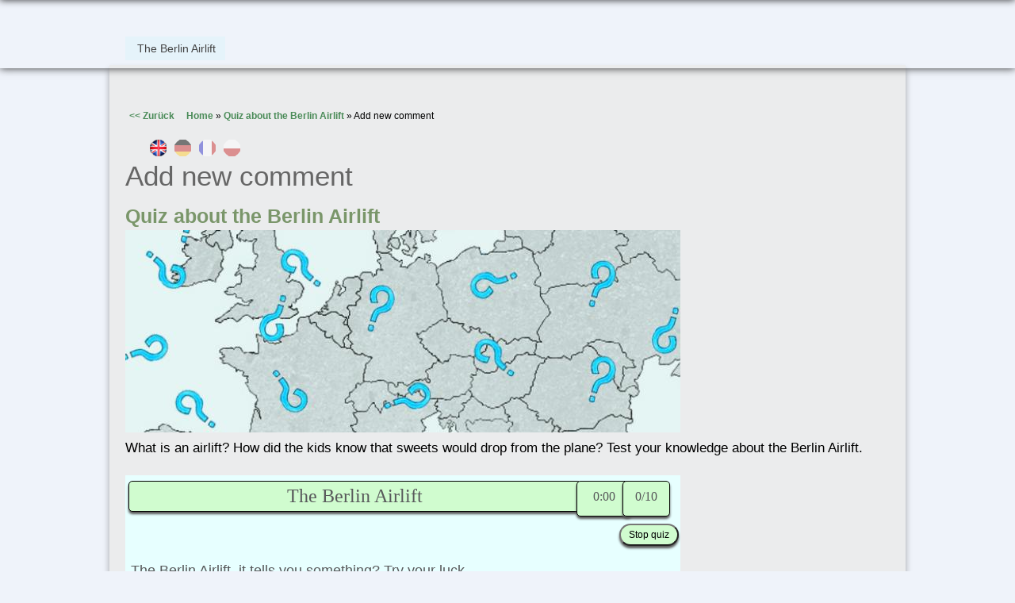

--- FILE ---
content_type: text/html; charset=utf-8
request_url: https://www.mechant-loup.schule.de/engagement/en/comment/reply/207?language=fr
body_size: 5619
content:
<!DOCTYPE html>
<html lang="en">
<head>
  <meta http-equiv="Content-Type" content="text/html; charset=utf-8"/>
<meta name="viewport" content="width=device-width, initial-scale=1, maximum-scale=1" />
<link rel="shortcut icon" href="https://www.boeser-wolf.schule.de/engagement/sites/all/themes/venture_theme/favicon.ico" type="image/vnd.microsoft.icon" />
<meta name="author" content="http://boeser-wolf.schule.de" />
<meta name="robots" content="follow, index" />
<meta name="rating" content="safe for kids" />
<link rel="canonical" href="https://www.boeser-wolf.schule.de/engagement/en/comment/reply/207?language=fr" />
<link rel="shortlink" href="https://www.boeser-wolf.schule.de/engagement/en/comment/reply/207?language=fr" />
<meta http-equiv="content-language" content="English" />
<meta name="revisit-after" content="1 week" />
<title>Add new comment | Böser Wolf - Grenzen Überwinden</title>
<link rel="stylesheet" type="text/css" href="/common/menu/menuprincipal.css" title="default" media="screen" />
<link type="text/css" rel="stylesheet" href="https://www.boeser-wolf.schule.de/engagement/sites/default/files/css/css_d075a2wSBIRB37wKokwmg97OTQDEHodeGxsTQDypook.css" media="all" />
<link type="text/css" rel="stylesheet" href="https://www.boeser-wolf.schule.de/engagement/sites/default/files/css/css_pRMHbt2CXIFXp6_IbJh9IHh2EnSuus-ounxpRwR-yho.css" media="all" />
<link type="text/css" rel="stylesheet" href="https://www.boeser-wolf.schule.de/engagement/sites/default/files/css/css_9MiBLvYP4MhBxhXL_OCyBDX0D0zFqBVrZJx88rOFcXo.css" media="all" />
<link type="text/css" rel="stylesheet" href="https://www.boeser-wolf.schule.de/engagement/sites/default/files/css/css_1qsmX3fnX7xdWDUeHwxxoFB5eM8DlCZpURdq-KRfIUE.css" media="all" />
<link type="text/css" rel="stylesheet" href="https://www.boeser-wolf.schule.de/engagement/sites/default/files/css/css_47DEQpj8HBSa-_TImW-5JCeuQeRkm5NMpJWZG3hSuFU.css" media="all" />
<script type="text/javascript" src="https://www.boeser-wolf.schule.de/engagement/sites/default/files/js/js_mOx0WHl6cNZI0fqrVldT0Ay6Zv7VRFDm9LexZoNN_NI.js"></script>
<script type="text/javascript">
<!--//--><![CDATA[//><!--
jQuery.migrateMute=true;jQuery.migrateTrace=false;
//--><!]]>
</script>
<script type="text/javascript" src="https://www.boeser-wolf.schule.de/engagement/sites/default/files/js/js_XUnNdRVZ3K4WFJFYTmlfAGvOnE9RPvOGvCkREmEJvEI.js"></script>
<script type="text/javascript" src="https://www.boeser-wolf.schule.de/engagement/sites/default/files/js/js_BzqhHkhupaBpnabPABIKsNNfNtxoycbvOc7JbAQ8WUU.js"></script>
<script type="text/javascript" src="https://www.boeser-wolf.schule.de/engagement/sites/default/files/js/js_lx45AAoClk4WjXBrhX-yZlitVRnHKZic7pZVvCNqToY.js"></script>
<script type="text/javascript" src="https://www.boeser-wolf.schule.de/engagement/sites/default/files/js/js_MEfUpQ1_Rx5fMpWu47HuHCO9poPNLp0KhFWhLfLqhSQ.js"></script>
<script type="text/javascript" src="https://www.boeser-wolf.schule.de/engagement/sites/default/files/js/js_tSaRIERAEC7sPl-Cjf_EqAntHisbfl3m4sxw4dzs9ag.js"></script>
<script type="text/javascript">
<!--//--><![CDATA[//><!--
jQuery.extend(Drupal.settings, {"basePath":"\/engagement\/","pathPrefix":"en\/","setHasJsCookie":0,"ajaxPageState":{"theme":"venture_theme","theme_token":"kg1FAWvkM7gLYsj2uPIQo2GJ2tw18jqpGZq0DuPPoTE","jquery_version":"1.12","js":{"sites\/all\/modules\/jquery_update\/replace\/jquery\/1.12\/jquery.min.js":1,"0":1,"sites\/all\/modules\/jquery_update\/replace\/jquery-migrate\/1\/jquery-migrate.min.js":1,"sites\/default\/files\/minify\/jquery-extend-3.4.0.1.10.2.min.js":1,"misc\/jquery-html-prefilter-3.5.0-backport.js":1,"sites\/default\/files\/minify\/jquery.once.1.2.min.js":1,"sites\/default\/files\/minify\/drupal.min.js":1,"sites\/all\/modules\/jquery_update\/js\/jquery_browser.js":1,"sites\/default\/files\/minify\/jquery.cookie.67fb34f6a866c40d0570.min.js":1,"sites\/all\/modules\/jquery_update\/replace\/jquery.form\/4\/jquery.form.min.js":1,"misc\/form-single-submit.js":1,"sites\/default\/files\/minify\/ajax.7.54.min.js":1,"sites\/default\/files\/minify\/jquery_update.0.0.1.min.js":1,"sites\/default\/files\/minify\/admin_devel.min.js":1,"sites\/default\/files\/minify\/stemmer_api_phrase.min.js":1,"sites\/default\/files\/minify\/image_caption.min.min.js":1,"sites\/default\/files\/minify\/lightbox.min.js":1,"sites\/default\/files\/minify\/textarea.7.54.min.js":1,"sites\/default\/files\/minify\/progress.7.54.min.js":1,"sites\/default\/files\/minify\/ajax_comments.min.js":1,"sites\/default\/files\/minify\/retina.min.js":1,"sites\/default\/files\/minify\/plugins.min.js":1,"sites\/default\/files\/minify\/global.min.js":1,"sites\/all\/themes\/venture_theme\/js\/jquery.socialshareprivacy.min.js":1,"sites\/default\/files\/minify\/bw.min.js":1},"css":{"modules\/system\/system.base.css":1,"modules\/system\/system.menus.css":1,"modules\/system\/system.messages.css":1,"modules\/system\/system.theme.css":1,"sites\/all\/modules\/simplenews\/simplenews.css":1,"sites\/all\/modules\/calendar\/css\/calendar_multiday.css":1,"modules\/comment\/comment.css":1,"modules\/field\/theme\/field.css":1,"modules\/node\/node.css":1,"modules\/poll\/poll.css":1,"modules\/search\/search.css":1,"modules\/user\/user.css":1,"sites\/all\/modules\/views\/css\/views.css":1,"sites\/all\/modules\/ckeditor\/css\/ckeditor.css":1,"sites\/all\/modules\/media\/modules\/media_wysiwyg\/css\/media_wysiwyg.base.css":1,"sites\/all\/modules\/ctools\/css\/ctools.css":1,"sites\/all\/modules\/lightbox2\/css\/lightbox.css":1,"sites\/all\/modules\/panels\/css\/panels.css":1,"modules\/locale\/locale.css":1,"public:\/\/honeypot\/honeypot.css":1,"sites\/all\/themes\/venture_theme\/css\/responsive.css":1,"sites\/all\/themes\/venture_theme\/style.css":1,"sites\/all\/themes\/venture_theme\/css\/comment.css":1,"sites\/all\/themes\/venture_theme\/css\/comment-reply.css":1}},"lightbox2":{"rtl":"0","file_path":"\/engagement\/(\\w\\w\/)public:\/","default_image":"\/engagement\/sites\/all\/modules\/lightbox2\/images\/brokenimage.jpg","border_size":10,"font_color":"000","box_color":"fff","top_position":"","overlay_opacity":"0.8","overlay_color":"000","disable_close_click":true,"resize_sequence":0,"resize_speed":400,"fade_in_speed":400,"slide_down_speed":600,"use_alt_layout":false,"disable_resize":false,"disable_zoom":false,"force_show_nav":false,"show_caption":true,"loop_items":false,"node_link_text":"View Image Details","node_link_target":false,"image_count":"Image !current of !total","video_count":"Video !current of !total","page_count":"Page !current of !total","lite_press_x_close":"press \u003Ca href=\u0022#\u0022 onclick=\u0022hideLightbox(); return FALSE;\u0022\u003E\u003Ckbd\u003Ex\u003C\/kbd\u003E\u003C\/a\u003E to close","download_link_text":"","enable_login":false,"enable_contact":false,"keys_close":"c x 27","keys_previous":"p 37","keys_next":"n 39","keys_zoom":"z","keys_play_pause":"32","display_image_size":"original","image_node_sizes":"()","trigger_lightbox_classes":"","trigger_lightbox_group_classes":"","trigger_slideshow_classes":"","trigger_lightframe_classes":"","trigger_lightframe_group_classes":"","custom_class_handler":0,"custom_trigger_classes":"","disable_for_gallery_lists":true,"disable_for_acidfree_gallery_lists":true,"enable_acidfree_videos":true,"slideshow_interval":5000,"slideshow_automatic_start":true,"slideshow_automatic_exit":true,"show_play_pause":true,"pause_on_next_click":false,"pause_on_previous_click":true,"loop_slides":false,"iframe_width":600,"iframe_height":400,"iframe_border":1,"enable_video":false,"useragent":"Mozilla\/5.0 (Macintosh; Intel Mac OS X 10_15_7) AppleWebKit\/537.36 (KHTML, like Gecko) Chrome\/131.0.0.0 Safari\/537.36; ClaudeBot\/1.0; +claudebot@anthropic.com)"},"ajax":{"edit-ajax-comments-reply-form-207-0-0":{"callback":"ajax_comments_submit_js","wrapper":"ajax-comments-reply-form-207-0-0","method":"replaceWith","effect":"fade","event":"mousedown","keypress":true,"prevent":"click","url":"\/engagement\/en\/system\/ajax?language=fr","submit":{"_triggering_element_name":"op","_triggering_element_value":"Save"}}},"urlIsAjaxTrusted":{"\/engagement\/en\/system\/ajax?language=fr":true,"\/engagement\/en\/comment\/reply\/207?language=fr":true}});
//--><!]]>
</script>
<!--[if lt IE 9]><script src="/engagement/sites/all/themes/venture_theme/js/html5.js"></script><![endif]-->
<link rel="stylesheet" type="text/css" href="/engagement/sites/all/themes/venture_theme/css/bw.css" title="default" media="screen" />
</head>
<body class="html not-front not-logged-in no-sidebars page-comment page-comment-reply page-comment-reply- page-comment-reply-207 i18n-en">
    <div id="wrap"><div id="page-wrap"><div id="center"><div id="header-wrap" class="clr fixed-header"> <header id="header" class="site-header clr container"><div id="menu-wrap"><div id="divBarMenuContainer" style="z-index:100">
<script type="text/javascript" SRC="/common/menu/menu.js"></script>
<script type="text/javascript" SRC="/engagement/sites/all/themes/venture_theme/js/bw.js"></script>
</div></div><div id="sidr-close"><a href="#sidr-close" class="toggle-sidr-close"></a></div><div id="site-navigation-wrap"> <a href="#sidr-main" id="navigation-toggle"><span class="fa fa-bars"></span>Menu</a> <nav id="site-navigation" class="navigation main-navigation clr" role="navigation"><div class="span_1_of_1 col col-1"><div class="region region-menu"><div id="block-menu-menu-main-menu-en" class="block block-menu"><div class="content"><ul class="menu"><li class="first last leaf"><a href="/engagement/en/berlin-airlift/what-is-it-when-and-why-did-it-occured?language=fr" title="">The Berlin Airlift</a></li></ul></div></div></div></div> </nav></div> </header></div><div id="main" class="site-main container clr"><div id="primary" class="content-area clr"> <section id="content" role="main" class="site-content clr"><div id="breadcrumbs"><a href="javascript:history.back()" class="goBack">&lt;&lt; Zurück</a>&nbsp;&nbsp;&nbsp;&nbsp;&nbsp;<h2 class="element-invisible">You are here</h2><nav class="breadcrumb"><a href="/engagement/en?language=fr">Home</a> » <a href="/engagement/en/berlin-airlift/quiz-about-the-berlin-airlift?language=fr">Quiz about the Berlin Airlift</a> » Add new comment</nav></div><div id="content_top"><div class="region region-content-top"><div id="block-locale-language" class="block block-locale"><h2 ><span>Languages</span></h2><div class="content"><ul class="language-switcher-locale-url"><li class="en first active"><a href="/engagement/en/comment/reply/207?language=fr" class="language-link active" xml:lang="en">English</a></li><li class="de"><a href="/engagement/de/comment/reply/207?language=fr" class="language-link" xml:lang="de">Deutsch</a></li><li class="fr"><a href="/engagement/fr/comment/reply/207?language=fr" class="language-link" xml:lang="fr">Français</a></li><li class="pl last"><a href="/engagement/pl/comment/reply/207?language=fr" class="language-link" xml:lang="pl">Polski</a></li></ul></div></div></div></div><div id="content-wrap"><h1 class="page-title">Add new comment</h1><div class="region region-content"><div id="block-system-main" class="block block-system"><div class="content"> <article id="node-207" class="node node-page clearfix" about="/engagement/en/berlin-airlift/quiz-about-the-berlin-airlift?language=fr" typeof="foaf:Document"> <header><h2 class="title" ><a href="/engagement/en/berlin-airlift/quiz-about-the-berlin-airlift?language=fr">Quiz about the Berlin Airlift</a></h2> <span property="dc:title" content="Quiz about the Berlin Airlift" class="rdf-meta element-hidden"></span><span property="sioc:num_replies" content="0" datatype="xsd:integer" class="rdf-meta element-hidden"></span> </header><div class="content"><div class="form-item form-type-item"> <label>Language </label> English</div><div class="field field-name-field-headerbild field-type-image field-label-hidden"><div class="field-items"><div class="field-item even"><img typeof="foaf:Image" src="https://www.boeser-wolf.schule.de/engagement/sites/default/files/styles/body_700_breit/public/europakarte-luftbruecke-quiz.jpg?itok=bXe3NsCk" width="700" height="255" alt="Was weißt du über die Berliner Luftbrücke? Quiz" title="Was ist die Berliner Luftbrücke? Eine Brücke in der Luft?" /></div></div></div><div class="field field-name-body field-type-text-with-summary field-label-hidden"><div class="field-items"><div class="field-item even" property="content:encoded"><p>What is an airlift? How did the kids know that sweets would drop from the plane? Test your knowledge about the Berlin Airlift.</p><p><iframe frameborder="0" height="500" id="scr2" scrolling="no" src="/quiz_en/quizJScms.php?quizID=54&amp;SID=en" width="700"></iframe></p><p><a href="http://www.stiftung-luftbrueckendank.de/#xl_xr_page_luftbruecke-a" target="_blank"><img alt="Logo Stiftung Luftbrückendank" src="/engagement/sites/default/files/logo_stiftung_luftbruckendank.jpg" style="width: 153px; height: 80px;" title="Logo Stiftung Luftbrückendank" /></a></p><p>&nbsp;</p></div></div></div><div class="field field-name-field-tags field-type-taxonomy-term-reference field-label-inline clearfix"><div class="field-label">Tags:&nbsp;</div><div class="field-items"><div class="field-item even"><a href="/engagement/en/tags/berlin?language=fr" typeof="skos:Concept" property="rdfs:label skos:prefLabel">Berlin</a></div><div class="field-item odd"><a href="/engagement/en/tags/air-lift?language=fr" typeof="skos:Concept" property="rdfs:label skos:prefLabel">Air Lift</a></div><div class="field-item even"><a href="/engagement/en/tags/american?language=fr" typeof="skos:Concept" property="rdfs:label skos:prefLabel">American</a></div><div class="field-item odd"><a href="/engagement/en/tags/france?language=fr" typeof="skos:Concept" property="rdfs:label skos:prefLabel">France</a></div><div class="field-item even"><a href="/engagement/en/tags/british?language=fr" typeof="skos:Concept" property="rdfs:label skos:prefLabel">British</a></div><div class="field-item odd"><a href="/engagement/en/tags/english?language=fr" typeof="skos:Concept" property="rdfs:label skos:prefLabel">English</a></div><div class="field-item even"><a href="/engagement/en/tags/western-sectors?language=fr" typeof="skos:Concept" property="rdfs:label skos:prefLabel">western sectors</a></div><div class="field-item odd"><a href="/engagement/en/tags/raisin-bomber?language=fr" typeof="skos:Concept" property="rdfs:label skos:prefLabel">Raisin Bomber</a></div><div class="field-item even"><a href="/engagement/en/tags/bombers?language=fr" typeof="skos:Concept" property="rdfs:label skos:prefLabel">bombers</a></div><div class="field-item odd"><a href="/engagement/en/tags/aircraft?language=fr" typeof="skos:Concept" property="rdfs:label skos:prefLabel">aircraft</a></div><div class="field-item even"><a href="/engagement/en/tags/airport-tempelhof?language=fr" typeof="skos:Concept" property="rdfs:label skos:prefLabel">airport Tempelhof</a></div><div class="field-item odd"><a href="/engagement/en/tags/blockade?language=fr" typeof="skos:Concept" property="rdfs:label skos:prefLabel">Blockade</a></div><div class="field-item even"><a href="/engagement/en/tags/cold-war?language=fr" typeof="skos:Concept" property="rdfs:label skos:prefLabel">Cold war</a></div><div class="field-item odd"><a href="/engagement/en/tags/gail-halvorsen?language=fr" typeof="skos:Concept" property="rdfs:label skos:prefLabel">Gail Halvorsen</a></div><div class="field-item even"><a href="/engagement/en/tags/schokoladepilot?language=fr" typeof="skos:Concept" property="rdfs:label skos:prefLabel">Schokoladepilot</a></div><div class="field-item odd"><a href="/engagement/en/tags/westberlin?language=fr" typeof="skos:Concept" property="rdfs:label skos:prefLabel">Westberlin</a></div><div class="field-item even"><a href="/engagement/en/tags/industry?language=fr" typeof="skos:Concept" property="rdfs:label skos:prefLabel">Industry</a></div><div class="field-item odd"><a href="/engagement/en/tags/allied-forces?language=fr" typeof="skos:Concept" property="rdfs:label skos:prefLabel">allied forces</a></div><div class="field-item even"><a href="/engagement/en/tags/provisions?language=fr" typeof="skos:Concept" property="rdfs:label skos:prefLabel">provisions</a></div><div class="field-item odd"><a href="/engagement/en/tags/vital-resources?language=fr" typeof="skos:Concept" property="rdfs:label skos:prefLabel">vital resources</a></div><div class="field-item even"><a href="/engagement/en/tags/packages?language=fr" typeof="skos:Concept" property="rdfs:label skos:prefLabel">packages</a></div><div class="field-item odd"><a href="/engagement/en/tags/parachute?language=fr" typeof="skos:Concept" property="rdfs:label skos:prefLabel">parachute</a></div><div class="field-item even"><a href="/engagement/en/tags/landing?language=fr" typeof="skos:Concept" property="rdfs:label skos:prefLabel">landing</a></div><div class="field-item odd"><a href="/engagement/en/tags/general-distribution?language=fr" typeof="skos:Concept" property="rdfs:label skos:prefLabel">general distribution</a></div><div class="field-item even"><a href="/engagement/en/tags/survival-rations?language=fr" typeof="skos:Concept" property="rdfs:label skos:prefLabel">survival rations</a></div><div class="field-item odd"><a href="/engagement/en/tags/chocolates?language=fr" typeof="skos:Concept" property="rdfs:label skos:prefLabel">chocolates</a></div><div class="field-item even"><a href="/engagement/en/tags/sweets?language=fr" typeof="skos:Concept" property="rdfs:label skos:prefLabel">sweets</a></div></div></div><div class="field field-name-field-vorschaubild field-type-image field-label-hidden"><div class="field-items"><div class="field-item even"><img typeof="foaf:Image" src="https://www.boeser-wolf.schule.de/engagement/sites/default/files/styles/1px/public/view-quiz-blau-grau_0.jpg?itok=07GH1zMN" width="1" height="1" alt="interrogation mark" title="Quiz about the Berlin Airlift" /></div></div></div></div> <footer><ul class="links inline"><li class="translation_de first"><a href="/engagement/de/berliner-luftbruecke/quiz-luftbruecke?language=fr" title="Quiz über die Berliner Luftbrücke" class="translation-link" xml:lang="de">Deutsch</a></li><li class="translation_fr"><a href="/engagement/fr/pont-aerien-berlin/quiz-pont-aerien?language=fr" title="Quiz sur le Pont aérien de Berlin" class="translation-link" xml:lang="fr">Français</a></li><li class="translation_pl last"><a href="/engagement/pl/most-powietrzny-dla-berlina/quiz-sprawdz-ile-wiesz?language=fr" title="Quiz z mostu powietrznego dla Berlina" class="translation-link" xml:lang="pl">Polski</a></li></ul> </footer> </article><form class="comment-form ajax-comments-reply-form-207-0-0 ajax-comments-form-add" id="ajax-comments-reply-form-207-0-0" action="/engagement/en/comment/reply/207?language=fr" method="post" accept-charset="UTF-8"><div><div class="form-item form-type-textfield form-item-name"> <label for="edit-name">Your name </label> <input type="text" id="edit-name" name="name" value="" size="30" maxlength="60" class="form-text" /></div><input type="hidden" name="form_build_id" value="form-Kr5_4Bw9MRo3-wUF22qCTWzTeI_kyw5g_yDAbc7t8pc" /><input type="hidden" name="form_id" value="comment_node_page_form" /><input type="hidden" name="honeypot_time" value="1768992220|O_Ga1tLe0Z0AooX9q87uBNHSQlNIfiF2VQq1MlwMAMU" /><div class="field-type-text-long field-name-comment-body field-widget-text-textarea form-wrapper" id="edit-comment-body"><div id="comment-body-add-more-wrapper"><div class="form-item form-type-textarea form-item-comment-body-und-0-value"> <label for="edit-comment-body-und-0-value">Your comment <span class="form-required" title="This field is required.">*</span></label><div class="form-textarea-wrapper resizable"><textarea class="text-full form-textarea required" id="edit-comment-body-und-0-value" name="comment_body[und][0][value]" cols="60" rows="5"></textarea></div></div></div></div><div class="form-actions form-wrapper" id="edit-actions"><input type="submit" id="edit-ajax-comments-reply-form-207-0-0" name="op" value="Save" class="form-submit" /></div><div class="url-textfield"><div class="form-item form-type-textfield form-item-url"> <label for="edit-url">Leave this field blank </label> <input autocomplete="off" type="text" id="edit-url" name="url" value="" size="20" maxlength="128" class="form-text" /></div></div></div></form></div></div></div></div> </section></div></div> <footer id="copyright-wrap" class="clear"><div id="copyright">Copyright &copy; 2026</div> </footer></div></div></div>  </body>
</html>

--- FILE ---
content_type: text/html; charset=UTF-8
request_url: https://www.mechant-loup.schule.de/quiz_en/quizJScms.php?quizID=54&SID=en
body_size: 1571
content:
888
888888888888<!DOCTYPE html>
<html>
<head>
<meta http-equiv="Content-Type" content="text/html; charset=utf-8" />
<title>Quiz - Spiel mit dem bösen Wolf</title>
<link rel="stylesheet" type="text/css" href="/common/css/jQuizMeCMS.css" title="default" media="screen" />
<style type="text/css">
  body{background-image: url(./quiz_photo/54~~qen~~quiz-luftbruecke_simon.jpg);background-repeat: no-repeat;width:700px;height:500px}
  ?>
</style>
<script type="text/javascript" src="/common/js/jquery-1.8.2.min.js"></script>
<script type="text/javascript" src="/common/js/jQuizMe-2.2.1.js"></script>
<script type="text/javascript">
$( function($){
	var quiz = {
		multiList: [
			{ ques: "In how many sectors was Berlin divided after the Second World War?",ans: "4",ansSel: ["3","5","6"],ansInfo: "The zones to the west were occupied by the United States, Great Britain and France, the zone to the east by the Soviet Union."},{ques: "How long ago was the Berlin Airlift?  ",ans: "1948 – 1949",ansSel: ["1918 – 1919 ","1968 – 1969 ","1988 – 1989"],ansInfo: "The Berlin Airlift occurred from 26 June 1948 to 30 September 1949. "},{ques: "What do we call the time when West Berlin was cut off from the outside world?",ans: "The blockade",ansSel: ["The city wall","The  prison ","The cage "],ansInfo: "The blockade because the Soviet Union blocked all road and rail traffic to and from West Berlin."},{ques: "What is an airlift?",ans: "A lift made by planes",ansSel: ["A lift filed with air","A lift outside","A transparent lift"],ansInfo: "An airlift is an act of transporting supplies by aircraft when it is not possible to do it by land."},{ques: "How often did the planes land?",ans: "Every 2 minutes",ansSel: ["Every 2 days","Every 2 hours","Every 20 minutes"],ansInfo: "Every 2 minutes to ensure the supply of more than 2 million people."},{ques: "What was the airplane´s name that supplied West Berlin?",ans: "Candy Bomber",ansSel: ["Chocolate Bomber","Gum Bomber","Sweet Bomber"],ansInfo: "Candy Bomber or Raisins Bomber because they also brought delicious sweets."},{ques: "What is the name of the Berlin airport, where American planes landed?",ans: "Tempelhof Airport",ansSel: ["Tegel Airport","Tempelfeld Airport","Tangerine Airport"],ansInfo: "The Aircraft flew through the American air corridor into Tempelhof Airport."},{ques: "How did the kids know that sweets would drop from the plane? The Pilot",ans: "wagged his wings",ansSel: ["honked","blinked 3 times","raised a white flag"],ansInfo: "He wagged the plane´s wings, that´s why his nickname was Uncle Wiggly Wings."},{ques: "How much chocolate and other sweets were dropped for children as a whole?",ans: "23 Tonnes",ansSel: ["2,3 Tonnes","230 Kilos","23 Kilos"],ansInfo: "23 Tonnes during the 15-month blockade."},{ques: "How many pilots died because of the Berlin Airlift?",ans: "70",ansSel: ["35","135","170"],ansInfo: "39 British and 31 U.S. pilots died during the blockade."			}
		]
	},
	options = {
		intro: "The Berlin Airlift, it tells you something? Try your luck...",
		allRandom: true,
		title: "The Berlin Airlift"
		
	};
	options.fxType = 1;
	options.fxSpeed = "slow";
	$("#quizArea").jQuizMe(quiz, options);
});
</script>
</head>
<body>
  888
<div id="quizArea"></div>
</body>
</html>

--- FILE ---
content_type: text/css
request_url: https://www.mechant-loup.schule.de/common/css/jQuizMeCMS.css
body_size: 1398
content:
/*
* jQuizMe - jQuery quiz plugin
*
* @version 2.2.1
* @date 10/09/2012
*/	
body{
	border: 0;
	width: 700px !important;
	height: 500px !important;
	overflow: hidden;
}
input:hover{
	background: #ffc !important;
}
input:disabled{
	opacity: .2;
}
.quiz-el{
	font-size: 1.1em;
	font-family: Helvetica, Verdana, Arial, sans-serif;
	position: absolute;
	left: 0;
	top: 0;
	width: 700px;
	padding: 0.2em;
	color: #58595b;
	
}
.quiz-el div{
	padding: 0.2em;
}
.quiz-el input{
	padding: 5px 10px;
	margin: 0;
	font-size: 12px;
	background: #d0fccf;
	-webkit-border-radius: 15px;
	-moz-border-radius: 15px;
	border-radius: 15px;
	-moz-box-shadow: 0 3px 3px #585858;
	-webkit-box-shadow: 0 3px 3px #585858;
	box-shadow: 0 3px 3px #585858;
}

/* .q-innerArea = .q-header, .q-help, .q-prob, .q-intro, .q-gameOver */
.q-header{
	height: 50px;
}
.q-innerArea{
	position:relative;
	clear: both;
	width: 98%;
	margin: 0;
}
.q-review-menu{
	margin: 30px 0 0 0;
}
.q-intro{
	padding: 0.2em;
}
.q-title{
	left: 0;
	width: 560px;
	height: auto;
	font-size: 24px;
}
.q-time{
	left: 565px;
	width: 60px;
	height: 23px;
	font-size: 16px;
	padding: 10px 4px !important;
}
.q-title, .q-time, .q-counter{
	position: absolute;
	margin: auto 0;
	border: 1px solid black;
	padding-left: 15px;
	background-color: #d0fccf;
	font-family: "Comic Sans MS";
	text-align: center;
	-webkit-border-radius: 5px;
	-moz-border-radius: 5px;
	border-radius: 5px;
	-moz-box-shadow: 0 3px 3px #585858;
	-webkit-box-shadow: 0 3px 3px #585858;
	box-shadow: 0 3px 3px #585858;
}
/*This is a hack, because IE fails on float:right.*/
.q-counter{
	right: 10px;
	width: 50px;
	height: 23px;
	font-size: 16px;
	padding: 10px 4px !important;
}
.q-help, .q-help-menu, .q-help-info, .q-help-btn{
	display: none;
}
.q-help, .q-help-menu{
	text-align: right;
	padding: 0 !important;
	border: 0;
}
.q-quit-btn{
	margin-right: -8px !important;
}
.q-begin-btn{
	margin-left: 230px !important;
}
.q-next-btn{
	margin-left: 10px !important;
}
/*.q-probArea = .q-ques, .q-ansSel, .q-result */
.q-probArea{
	font-size: 1.2em;
	position: relative;
}
.q-stat hr{
	display: none;
}
.q-quit-confirm, .q-quit-area, .q-review-arrows{
	display: inline;
	width: auto;
}
.q-quit-area{
	margin: 0;
}
.q-review-arrows{
	position: relative;	/*IE hack.*/
	width: 40px
}
.q-center{
	text-align: left;
	display: block;
    margin: 10px 0 0 40px;
}
.q-gameOver .q-statTotal{
	color: #406d92;
}
.q-ques{
	font-size: 16px;
}
.q-quesInput{
	width: 95%;
}
.q-ol{
	list-style-type: none;
	padding: 0;
	margin: 0;
	width: 400px;
}
input.q-radioBtn{
	margin: -5px 0 0 3px;
	vertical-align: middle;
}
.q-ol-li{
	padding: 3px 0 0 35px;
	margin: 0px auto 17px auto;
	-webkit-border-radius: 20px;
	-webkit-border-top-right-radius: 16px;
	-webkit-border-bottom-right-radius: 16px;
	-moz-border-radius: 20px;
	-moz-border-radius-topright: 16px;
	-moz-border-radius-bottomright: 16px;
	border-radius: 20px;
	border-top-right-radius: 16px;
	border-bottom-right-radius: 16px;
	background-color: #fff;
	-moz-box-shadow: 0 3px 3px #585858;
	-webkit-box-shadow: 0 3px 3px #585858;
	box-shadow: 0 3px 3px #585858;
	line-height: 28px;
	cursor: pointer;
}
.q-ol-li:nth-child(1){
	background-image: url(/common/images/quiz-A.png);
	background-repeat: no-repeat;
	background-position: -1px 0px;
}
.q-ol-li:nth-child(2){
	background-image: url(/common/images/quiz-B.png);
	background-repeat: no-repeat;
	background-position: -1px 0;
}
.q-ol-li:nth-child(3){
	background-image: url(/common/images/quiz-C.png);
	background-repeat: no-repeat;
	background-position: 0px 0;
}
.q-ol-li:nth-child(4){
	background-image: url(/common/images/quiz-D.png);
	background-repeat: no-repeat;
	background-position: -1px -1px;
}
.q-ol-li-ansSel{
	margin: 10px 0 0 10px;
	line-height: 24px !important;
}
.q-ol-hover{
	background: #73c0ec;
	color: #fff;
}
.q-ol-active{
	background: #406d92;
	color: #ccffaa;
}
/*IE displays the wrong width for <select> tags.*/
.q-select{
	width : 80%;
}
.q-select{
	font-size: 0.8em;
	width: 100%;
}
.q-timer-area{
	display:block;
	text-align:center;
	width: auto;
}
.q-review-menu{
	text-align: center;
	width: auto;
}
.q-reviewBar-btns{
	position: relative;
	display: inline-block;
	width: 49%;
}
.q-result{
	text-align: left;
}
.q-result hr{
	text-align:left; margin: 20px auto 20px 0;
	width: 300px;
}
.q-rightArrow{
	float:right;
}
.q-leftArrow{
	float:left;
}
.q-timer-area{
	line-height: 0;
	height:0;
}
.kText{
	border: 0;
	font-size: 14px;
	width: 450px;
	color: #666;
}

--- FILE ---
content_type: text/javascript
request_url: https://www.mechant-loup.schule.de/common/js/jQuizMe-2.2.1.js
body_size: 14780
content:
/*
* jQuizMe - jQuery quiz plugin
*
* @version 2.2.1
* @author Larry Battle <http://bateru.com/news>
* @license MIT <http://opensource.org/licenses/mit-license.php>
* @date 10/08/2012
* @project page <http://code.google.com/p/jquizme/>
*/
var sec = 0;
var min = 0;
var pxStopwatchNow=0;
(function($){
	var SID=document.URL.split('SID=');
	var SID=SID[1];
	if (SID==undefined){
		if(document.URL.indexOf('quiz_de')>0)SID='de';
		if(document.URL.indexOf('quiz_fr')>0)SID='fr';
		if(document.URL.indexOf('quiz_pl')>0)SID='pl';
		if(document.URL.indexOf('quiz_en')>0)SID='en';
	}
	switch(SID){
		case "de":
			var px_rAntwort="Richtige Antwort:";
			var px_sGut="Richtig! Sehr gut!";
			var px_dAntwort="Deine Antwort:";
			var px_Start="Quiz starten";
			var px_Check="Überprüfen";
			var px_CheckHover="Antwort überprüfen";
			var px_Next="Nächste Frage";
			var px_NextHover="Zur nächsten Frage";
			var px_Quit="Beenden";
			var px_QuitHover="Quiz beenden";
			var px_Right="Richtige Antworten";
			var px_Wrong="Falsche Antworten";
			var px_Total="Insgesamt";
			var px_Restart="Noch einmal";
			var px_RestartHover="Quiz neu starten";
			var px_Score="Ergebnis";
			var px_showOnlyMissedHover="Nur die falsch beantworteten Fragen";
			var px_Details="Mein Gesamtergebnis";
			var px_DetailsHover="Mein Gesamtergebnis anzeigen";
			var px_Review="Meine Antworten im Einzelnen";
			var px_ReviewHover="Meine Antworten im Einzelnen anzeigen";
			var px_Auswertung="Zur Auswertung";
			var px_Points="Punktzahl: "; 
			var px_Time="Zeit: ";
			var px_in="in ";
			var px_Minuten="Minuten";
			break;
		case "en":
			var px_rAntwort="Right answer:";
			var px_sGut="Correct! Excellent!";
			var px_dAntwort="Your answer:";
			var px_Start="Start quiz";
			var px_Check="Verify";
			var px_CheckHover="Check the answer";
			var px_Next="Next question";
			var px_NextHover="To the next question";
			var px_Quit="Stop quiz";
			var px_QuitHover="To stop the quiz";
			var px_Right="Right answers";
			var px_Wrong="Wrong answers";
			var px_Total="Overall";
			var px_Restart="Once again";
			var px_RestartHover="To start the quiz again";
			var px_Score="Result";
			var px_showOnlyMissedHover="Only the wrong answered questions";
			var px_Details="My overall result";
			var px_DetailsHover="Show my overall result";
			var px_Review="My answers in detail";
			var px_ReviewHover="Show my answers in detail";
			var px_Auswertung="To the summary";
			var px_Points="Score: "; 
			var px_Time="Time: ";
			var px_in="in ";
			var px_Minuten="minutes";
			break;
		case "fr":
			var px_rAntwort="Bonne réponse :"; 
			var px_sGut="Gagné ! Très bien !"; 
			var px_dAntwort="Ta réponse :"; 
			var px_Start="Pour démarrer le quiz "; 
			var px_Check="Pour vérifier"; 
			var px_CheckHover="Pour vérifier ta réponse"; 
			var px_Next="Suite"; 
			var px_NextHover="Pour continuer suite";
			var px_Quit="Quitter";
			var px_QuitHover="Pour quitter le quiz"; 
			var px_Right="Bonnes réponses"; 
			var px_Wrong="Mauvaises réponses"; 
			var px_Total="Total"; 
			var px_Restart="Pour rejouer"; 
			var px_RestartHover="Pour redémarrer le quiz"; 
			var px_Score="Score"; 
			var px_showOnlyMissedHover="Pour voir seulement tes mauvaises réponses"; 
			var px_Details="Score total"; 
			var px_DetailsHover="Pour voir ton score total"; 
			var px_Review="Réponses en détail "; 
			var px_ReviewHover="Pour voir les réponses en détail"; 
			var px_Points="Score: "; 
			var px_Time="Remps: ";
			var px_in="en ";
			var px_Minuten="minutes";
			break;
		case "pl":
			var px_rAntwort="Prawidłowa odpowiedź:"; 
			var px_sGut="Dobrze! Brawo!"; 
			var px_dAntwort="Twoja odpowiedź:"; 
			var px_Start="Zacznij quiz"; 
			var px_Check="Sprawdź"; 
			var px_CheckHover="Sprawdź odpowiedź"; 
			var px_Next="Następne pytanie"; 
			var px_NextHover="Przejdź do następnego pytania"; 
			var px_Quit="Zakończ"; 
			var px_QuitHover="Zakończ quiz"; 
			var px_Right="Prawidłowe odpowiedzi"; 
			var px_Wrong="Mylne odpowiedzi"; 
			var px_Total="Razem"; 
			var px_Restart="Jeszcze raz"; 
			var px_RestartHover="Zacznij quiz od nowa"; 
			var px_Score="Wynik"; 
			var px_showOnlyMissedHover="Pokaż tylko mylne odpowiedzi"; 
			var px_Details="Mój wynik"; 
			var px_DetailsHover="Pokaż mój wynik"; 
			var px_Review="Moje odpowiedzi pojedynczo"; 
			var px_ReviewHover="Pokaż pojedynczo moje odpowiedzi";
			var px_Auswertung="Wyniki";
			var px_Points="Uzyskane punkty: "; 
			var px_Time="Czas: ";
			var px_in="w ";
			var px_Minuten="minut";
			break;
	}
	var _jQuizMeLayout = $("<div/>").addClass( "quiz-el").append( 
		$("<div/>").addClass( "q-header q-innerArea").append(
			$("<div/>").addClass( "q-title"),
			'<div class="q-time">0:00</div>',
			//$("<div/>").addClass( "q-time"),
			$("<div/>").addClass( "q-counter")
		),
		$("<div/>").addClass( "q-help q-innerArea").append( 
			$("<div/>").addClass( "q-help-menu" ).append(
				$( "<span/>" ).addClass( "q-quit-area" ).append(
					$( "<input type ='button'/>" ).addClass( "q-quit-btn" ),
					$( "<input type='button'/>" ).addClass( "q-quitYes-btn q-quit-confirm" ).hide(),
					$( "<input type='button'/>" ).addClass( "q-quitNo-btn q-quit-confirm" ).hide()
				),
				$("<input type='button'/>").addClass( "q-help-btn" ),									
				$( "<span/>" ).addClass( "q-timer-area" ),
				$("<div/>").addClass( "q-help-info" ).hide()
			)
		),
		$("<div/>").addClass( "q-review-menu q-innerArea").append( 
			$("<input type='button'/>").addClass( "q-details-btn q-reviewBar-btns" ),
			$("<input type='button'/>").addClass( "q-review-btn q-reviewBar-btns" ),
			$("<div/>").addClass( "q-reviewBar q-innerArea").append(
				$("<input type='button'/>").attr({ "class": "q-leftArrow q-review-arrows", "value": "<-" }),
				$("<input type='button'/>").attr({ "class": "q-rightArrow q-review-arrows", "value": "->" }),
				$( "<span/>" ).addClass( "q-review-nav" ).append(
					$("<select/>").addClass( "q-review-index-all q-review-index"),
					$("<select/>").addClass( "q-review-index-missed q-review-index").hide(),
					$("<span/>").addClass( "q-missMarker" ).show(),
					$("<input type='checkbox'/>").addClass( "q-showOnlyMissed-btn")
				)
			).hide()
		),
		$("<div/>").addClass( "q-intro q-innerArea" ).append(
			$( '<p/>' ).addClass( "q-intro-info" ),
			$( '<input type="button"/>' ).addClass( "q-begin-btn" )
		).hide(),
		$("<div/>").addClass( "q-prob q-innerArea" ).append( 
			$("<div/>").addClass( "q-ques q-probArea"),
			$("<div/>").addClass( "q-ans q-probArea").append(
					$( "<div/>" ).addClass( "q-ansSel" ),
					$( "<input type='button'/>" ).addClass( "q-check-btn" ),
					$( "<input type='button'/>" ).addClass( "q-next-btn" )
				),
			$("<div/>").addClass( "q-result q-probArea" ).hide() 
		),
		$("<div/>").addClass( "q-gameOver q-innerArea" ).append(
			$("<div/>").addClass( "q-stat q-probArea").append(
					$("<span/>").addClass( "q-statTotal q-center"),
					$("<hr/>"),
					$("<blockquote/>").addClass( "q-statDetails"),
					$("<div/>").addClass( "q-extraStat" )	
			),
			$("<div/>").addClass( "q-options q-probArea q-center").append( 
				$("<input type='button'/>").addClass( "q-restart-btn" )
				//$("<input type='button'/>").addClass( "q-del-btn" ) 
			)
		).hide()
	);
	// Note: areArraysSame will fail when there is an object within the array.
	var areArraysSame = function( mainArr, testArr) {
		if ( mainArr.length != testArr.length ){ return false; }
		var i = mainArr.length;	
		
		while( i-- ) {
			if ( ( isArray( mainArr[i] ) && !areArraysSame( mainArr[i], testArr[i] ) ) || mainArr[i] !== testArr[i] ) { 
				return false;
			}
		}
		return true;
	},
	getStrWithSeeableHTML = function( str, allow ) {
		if( !allow || typeof str !== "string" ){ return str; }
		return str.replace( /</g, '&#60;' );
	},
	getStrArrOfSeeableHTML = function( arr, allow ){
		if( !allow ){ return arr; }
		if( isArray( arr ) ){
			var i = arr.length;
			while( i-- ){
				arr[ i ] = getStrWithSeeableHTML( arr[ i ], true );
			}
		}
		return arr;
	},
	getNumRange = function( i ){
		var arr = [];
		while( i-- ){
			arr[ i ] = i;
		}
		return arr;
	},
	getObjProps = function( obj ){
		var keys = [];
		for( var prop in obj ){
			if( obj.hasOwnProperty( prop ) ){
				keys[ keys.length ] = prop;
			}
		}	
		return keys;
	},
	rNum = function( len ){
		return Math.floor( Math.random() * len );
	},
	rBool = function(){
		return ( (rNum( 100 ) % 2) != 1);
	},
	makeArrayRandom = function( arr ){
		var j, x, i = arr.length;
		while( i ){
			j = parseInt(Math.random() * i, 10);
			x = arr[--i]; 
			arr[i] = arr[j];
			arr[j] = x;
		}
		return arr;
	},	
	getArrayOfSwappedArrayElements = function( arr, iArr ){
		if( !isArray( arr ) || !isArray( iArr ) || arr.length !== iArr.length ){
			return -1;
		}
		var x = [], i = arr.length;
		while( i-- ){
			x[ i ] = arr[ iArr[ i ] ];
		}
		return x;
	},
	isArray = function( obj ){
		return Object.prototype.toString.call( obj ) == "[object Array]";
	},
	isMSIE = window.navigator.userAgent.match(/MSIE \d/),
	isBadMSIE = ( isMSIE && isMSIE[0].match(/\d/)[0] < 9 ),
	_lang = {
			ans:{	// _lang.ans are shown during the display of .q-result, the answer result.
				corrAns: px_rAntwort,
				praise: px_sGut,
				retry: 'Incorrect.<br/>Please try another answer.',
				whyAns: "Info:",
				yourAns: px_dAntwort
			},
			btn:{	// [ "text", "title" ]
				begin: [ px_Start ],
				check: [ px_Check, px_CheckHover ],
				del: [ "Delete", "Delete quiz" ],
				help: [ "Help", 'Click for help'],
				next: [ px_Next, px_NextHover ],
				restart: [px_Restart, px_RestartHover ],
				details: [ px_Details, px_DetailsHover ],
				review: [ px_Review, px_ReviewHover ],
				showOnlyMissed: [ " *", px_showOnlyMissedHover ],
				quit: [ px_Quit, px_QuitHover ],
				quitNo: [ "->", "Go Back" ],
				quitYes: [ '', "Yes, quit" ]
			},
			err:{
				ansInfoNotDefined: "Property ansInfo must be a string and be defined when ansSelInfo is defined.",
				badAnsSelInfoLen: "Property ansSel and ansSelInfo must be the same type and have the same length if an array.",
				badQType: "Invalid quiz type.",
				badKey: " is an invalid key value.",
				error: "Error",	
				noQType: "No quizTypes.",
				noQues: "Quiz has no questions.",
				notArr: "Must be an array.",
				notObj: "Invalid quiz data structure. Must be an array or object."
			},
			stats:{
				right: px_Right,
				rate: "Rate",
				score: px_Score,
				wrong: px_Wrong,
				total: px_Total,
				tried: "Tried"
			},
			quiz:{
				tfEqual: " = ",
				tfEnd : "?",
				tfFalse: "False",
				tfTrue: "True"
			}
	},
	setLangBtnTxt = function(langBtn, layout) {
		var btnCls = [ "begin", "check", "del", "help", "next", "restart", "quit", "quitYes", "quitNo", "review", "details", "showOnlyMissed" ];
		var i = btnCls.length,
		el; 
		// !! Replace showOnlyMissed with an input button value="show only wrong" || "show right"
		// !! Are delete showOnlyMisssed and have * for the missed questions.
		if (!langBtn.quitYes[0]) {
			langBtn.quitYes[0] = langBtn.quit[0] + "?";
		}
		$(".q-missMarker", layout).html(langBtn.showOnlyMissed[0]);
		langBtn.showOnlyMissed[0] = '';
		while (i--) {
			el = [".q-", btnCls[i], "-btn"].join('');
			$(el, layout).attr("value", langBtn[btnCls[i]][0]);
			$(el, layout).attr("title", langBtn[btnCls[i]][1]);
		}
		return layout;
	},
	_settings = {
		addToEnd: "",  // This is attached to fill in the blank quiz types.
		activeClass: "q-ol-active", // Used on multiple choice, (multiOl), quiz types.
		allQuizType: '', // This sets all questions to this quiz type.
		allRandom: false, // Randomizes all the questions, regardless of quiz type section.
		alwaysShowAnsInfo: true, // Shows answer information when correct or incorrect answer are received.
		disableRestart: false, // Hide or show the restrart button on gameOver.
		disableDelete: false, // Hide or show the delete button on gameOver.
		enableRetry: true, // Allows the user to repeat a problem before advancing to next question. 
		fxType: 0, // animateType [ show/hide, fadeToggle, slideToggle, weight&heightToggle ];
		fxCode: false, //If a function, then this is used for animation. Please refer to animateType[] for examples.
		fxSpeed: "normal", // "fast", "slow", "normal" or numbers. 
		help: '', // Provide help text/html if needed.
		hoverClass: "q-ol-hover", // Used on multiple choice, (multiOl), quiz types.
		intro: '', // Provide an text/html intro.
		multiLen : 3, // Set the number of multiple choice choices for quizType multi & multiList.
		numOfQuizQues: 0, // Sets the number of questions asked. Must be between 0 and the total questions.
		performErrorChecking : true, // Check all the quiz formats.
		random: true, // Randomizes all the questions in each quiz type section.
		review: true, // Allows for review of questions at gameOver.
		showFeedback: true, // Show the answers after each question.
		showAnsInfo: true, // If provided, show the answers information after each question.
		showHTML: false, //This will show the HTML, by converting to unicode, rather than render it.
		showWrongAns: false,  // If answer is wrong, then show the user's wrong answer after each question.
		statusUpdate: false, // Sends a status Update. Refer to function sendStatus.
		quizType: "fillInTheBlank", // This is only need if you send in an array and not a object with a defined quiz type.
		title: 'jQuizMe' // title displayed for quiz.
	};
		
	$.fn.jQuizMe = function( wordList, options, userLang ){
	
		var settings = $.extend({},_settings, options),
			lang = $.extend(true, {},_lang, userLang),
			layout = setLangBtnTxt( lang.btn, _jQuizMeLayout.clone(true));

		return this.each( function(){
			// currQuiz is the output file.(this is what the user sees). $( el, currQuiz) must be used when accessing elements.
			// Hide currQuiz until it's ready to be displayed.
			var currQuiz = layout.clone(true).hide(), currIndex = 0, stickyEl = this, quit = false, totalQuesLen = 0,
			// The q object is where the quiz data, that was made before the quiz starts, is stored here.
			// Please beware that all the questions are stored linearly. But you can find a quiz type by using index[Max|Min].
			q = {
				// Each index is a question. [ question1, question2, question3,... ]. But not for indexMax|Min and props.
				ans: [], // Answers.
				ansSel: [], // Answer selections, the elements for inputting an answer. Ex. input text box, or a select tag.
				ansSelInfo: [], // Used to show specific feedback for ansSel choices.
				ansInfo: [], // Stores the answer information if provided.
				retryCount: [], // Stores the number of retries that a user can have.
				indexMax: [], // The stopping point index for a quiz type inside the q. ans, ansSel, ansInfo and ques.
				indexMin: [], // The starting point index.
				prop:[], // Stores the quiz types names in order. Used for creation of each.
				ques: [] // Questions.
			},
			stats = { 
				indexSelected: [], // indexSelected is only used when ansSelInfo is used.
				problem: {},
				numOfRight: 0, 
				numOfWrong : 0,
				quesTried: 0,
				totalQues: 0,
				accur : function(){
					var x = Math.round( this.numOfRight / this.quesTried * 100 );
					return ( this.quesTried ) ? x : 0;
				},
				accurTxt : function(){
					return [ this.numOfRight, "/", this.quesTried," = ", this.accur(), "%"].join('');
				},
				perc : function(){ 
					var x = Math.round( this.numOfRight / this.totalQues * 100 );
					return ( this.totalQues ) ? x : 0; 
				},
				percTxt : function(){
					return [ this.numOfRight, "/", this.numOfQues, " = ", this.perc(), "%"].join('');
				},
				reset : function(){ 
					this.totalQues = totalQuesLen;
					this.quesTried = 0;
					this.numOfRight = 0;
					this.numOfWrong = 0;
					this.problem = {};
					this.indexSelected = [];
				}
			},
			// rAns(): Returns a random answer from either all the questions, or a curtain quiz type.
			// iProp -> index of the desired quiz type.
			rAns = function( iProp, fromAllQues ){
				var p = ( fromAllQues ) ? q.prop[ rNum( q.prop.length ) ] : q.prop[ iProp ],
					ques = wordList[ p ][ rNum( wordList[ p ].length ) ];

				return ques.ans;
			},
			disableMenuBar = function(){
				$( ".q-quit-btn, .q-help-btn", currQuiz ).attr( "disabled", true );
				$( ".q-help-info", currQuiz ).hide();
			},
			haveCorrAnsWithinRetries = function( isFlashCard ){			
				return ( ((getProblemProp( "amountTried" ) - 1) <= q.retryCount[ currIndex ]) && checkAns( isFlashCard ));
			},
			letUserAnswerAgain = function( isFlashCard ){
				return (settings.enableRetry && getProblemProp( "amountTried" ) < q.retryCount[ currIndex ] && !checkAns( isFlashCard ));
			},
			setCheckBtnToBeBlockedUntilAnsSelIsClicked = function(){
				$( ".q-check-btn", currQuiz ).attr( "disabled", true );
				$( ".userInputArea", currQuiz ).one( "click", function(){
					$( ".q-check-btn", currQuiz ).attr( "disabled", function(){
						return !$( ".q-next-btn", currQuiz ).attr( "disabled" );
					});
				});
			},
			displayRetryMsg = function(){
				var show = lang.ans.retry;
				if( settings.showAnsInfo ){
					show += getAnsInfoForDisplay();
				}
				displayFeedback( show );
			},
			// setCheckAndNextBtn(): Sets the check button to toggle from "check" to "next". Or just displays "next".
			// "check" shows the answer results, but "next" just changes the question.
			setCheckAndNextBtn = function(){
				var isFlashCard = '';
				
				$( ".q-check-btn", currQuiz ).attr( "disabled", true )
					.click( function( e ){
						isFlashCard = $( ".userInputArea", currQuiz ).triggerHandler( "getUserAns" );
						
						getStatsProblem().amountTried++;
						if( getProblemProp( "amountTried" ) == 1){
							stats.quesTried++;
						}
						if( !letUserAnswerAgain( isFlashCard ) ){
							stats[ ( checkAns( isFlashCard ) || isFlashCard ) ? "numOfRight" : "numOfWrong" ]++;
							stats.problem[ currIndex ].isCorrect = checkAns( isFlashCard );
							displayAnsResult( isFlashCard );
							$( ".q-next-btn", currQuiz ).attr( "disabled", false );
							$( e.target ).attr( "disabled", true );
						}
						else{
							setCheckBtnToBeBlockedUntilAnsSelIsClicked();
							displayRetryMsg();
						}
						e.preventDefault();
					}
				);
				$(".q-next-btn", currQuiz ).click( function(e){
					if( !settings.showFeedback ){
						var isFlashCard = $( ".userInputArea", currQuiz ).triggerHandler( "getUserAns" );
						getStatsProblem().amountTried++;
						if( getProblemProp( "amountTried" ) == 1){
							stats.quesTried++;
						}
						stats[ ( checkAns( isFlashCard ) || isFlashCard ) ? "numOfRight" : "numOfWrong" ]++;
						stats.problem[ currIndex ].isCorrect = checkAns( isFlashCard );
						displayAnsResult( isFlashCard );
					}
					nextMove();
					$( e.target ).attr( "disabled", true );
					e.preventDefault();
				});
			},
			// setQuitBtn(): Provides a quit confirm action.
			setQuitBtn = function(){
				$( ".q-quitYes-btn", currQuiz ).click( function(){ 
					quit = true;
					nextMove();
				});
				$( ".q-quit-confirm", currQuiz ).click( function(){ 
					$( ".q-quit-confirm", currQuiz ).hide(); //.q-quit-confirm calls both the quitYes and quitNo btns.
					$( ".q-quit-btn", currQuiz ).css("display", "inline");
				});
				$( ".q-quit-btn", currQuiz ).click( function( e ){ 
					$( e.target ).hide();
					$( ".q-quit-confirm", currQuiz ).css("display", "inline");
				}); 
			},
			setTotalQuesLen = function(){	
				var i = q.prop.length, len = 0, numOfQQ = settings.numOfQuizQues;
				
				while( i-- ){
					len += wordList[ q.prop[ i ] ].length; 
				}
				totalQuesLen = ( !numOfQQ || isNaN( numOfQQ ) || numOfQQ > len ) ? len : numOfQQ;
				stats.numOfQues = totalQuesLen;
			},
			// setQuizTypePos(): This stores the position of the beginning and end index of each quiz type.
			// This allows for each quiz type to be pinpointed to in an array.
			setQuizTypePos = function(){
				var i = 0, sum = 0, len = 0;
				
				while( q.prop[ i ] ){ 
					len = wordList[ q.prop[ i ] ].length;
					sum += len; 
					q.indexMax[ i ] = sum - 1;
					q.indexMin[ i ] = sum - len;
					i++;
				}
			},
			// createQuizEl(): Creates new quiz element and sets default button behaviors.
			createQuizEl = function(){
				$( ".q-help-btn", currQuiz).toggle( 
					function(){ animateThis( $( ".q-help-info", currQuiz), 1 ); },
					function(){ animateThis( $( ".q-help-info", currQuiz), 0 ); }
				);
				setTotalQuesLen();
				setQuizTypePos();
				setQuitBtn();
				setCheckAndNextBtn();
				if( settings.review ){ setReviewMenu(); }
				$( stickyEl ).append( currQuiz );	
			},
			// cont(): Checks whether the questions are done or if quit was called.
			cont = function(){ 
				var result = ( !quit && ( currIndex < totalQuesLen ) ); 
				if( !result ){ quit = true; }
				return result;
			},
			// animateType[]: Stores animation styles to animate an element.
			animateType = [
				function( el, on ){ el[ ( on ) ? "show" : "hide" ]( 0 );},
				function( el, on, spd ){ el[ ( on ) ? "fadeIn" : "fadeOut" ]( spd );},
				function( el, on, spd ){ el[ ( on ) ? "slideDown" : "slideUp" ]( spd );},
				function( el, on, spd ){ 
					el.animate( { "height": "toggle", "width": "toggle" }, spd ); 
				}
			],
			// animateThis(): Calls animations on an element and/or push a callback function.
			animateThis = function( el, isShown, func ){
				if( isShown > -1 ){ 
					animateType[ settings.fxType ]( el, isShown, settings.fxSpeed ); 
				}
				if( func ){ 
					el.queue( function(){ func(); $(el).dequeue();});
				}
				if( isBadMSIE && (isShown > 0) ){
					$(el).animate( { opacity: 1} ).css( "display", "block" );
				}
			},
			// setReviewNav(): Adds events and functions to change the review questions being viewed.
			// changeCurrIndex() is main point of focus.
			setReviewNav = function(){
				var qReviewOpt = ".q-review-index:visible option:", 
					qReviewOptVal = qReviewOpt + "selected",
					changeCurrIndex = function( i ){
						var max = $( qReviewOpt + "last", currQuiz).val(),
							min = $( qReviewOpt + "first", currQuiz).val(),
							isIndexValid = ( i <= max && i >= min );
							
						if( isIndexValid ){
							$( ".q-review-index", currQuiz).val( i );
							currIndex = i;
							changeProb(true);
							displayAnsResult();
							$( ".q-reviewBar > :disabled", currQuiz).attr( "disabled", false );
						}
						// if a limit was reached. Disable the corresponding arrow.
						if( i == max || i == min ){
							$( ".q-" + (( i == min )?"left":"right") + "Arrow", currQuiz ).attr( "disabled", true );
						}
					};
				$( ".q-review-index", currQuiz).change(function(e){
					changeCurrIndex( parseInt( $(e.target).val(), 10) );
				});
				// Note: The prev||next values of the options tag are used because the list might not be in numerical order.
				$( ".q-review-arrows", currQuiz).click(function( e ){
					var isLeft = !!e.target.className.match( /left/ ), 
						reviewVal = $( qReviewOptVal, currQuiz)[ ( isLeft ) ? "prev":"next" ]().val();
					
					changeCurrIndex( parseInt( reviewVal, 10) ); 
				});
			},
			// setReviewMenu(): Sets the events to change the view when the "review" or "details" button is clicked.
			setReviewMenu = function(){
				var qG = $( ".q-gameOver", currQuiz ), qP = $( ".q-prob", currQuiz );
				
				$( ".q-reviewBar-btns", currQuiz ).click( function( e ){
					var isDetailEl = ( e.target.className.search(/details/) > -1),
						showEl = ( isDetailEl ) ? qG : qP,
						hideEl = ( !isDetailEl ) ? qG : qP;
					
					animateThis( $( ".q-reviewBar", currQuiz), !isDetailEl );
					animateThis( hideEl, 0, function(){
						$( ".q-details-btn", currQuiz ).attr( "disabled", isDetailEl );
						$( ".q-review-btn", currQuiz ).attr( "disabled", !isDetailEl );
						animateThis( showEl, 1 );
					});
				});
				$( ".q-showOnlyMissed-btn", currQuiz ).change( function(){
					var ckd = $(this).is(":checked");
					if( ckd ){
						$( ".q-review-index-missed", currQuiz ).fadeIn().css( "display", "inline" );
						$( ".q-review-index-all", currQuiz ).hide();
					}
					else{
						$( ".q-review-index-missed", currQuiz ).hide();
						$( ".q-review-index-all", currQuiz ).fadeIn().css( "display", "inline" );
					}
					$( ".q-review-index:visible", currQuiz ).trigger( "change" );
				});
				setReviewNav();
			},
			// updateReviewIndex(): Creates the review's select tag html for all and wrong answers.
			updateReviewIndex = function(){
				var allMissed = '', optHtml = '', markAsWrong = '', eachOpt = '',
					i = 0, totalQues = stats.totalQues;
				
				while( totalQues - i ){
					markAsWrong = ( getProblemProp( "isCorrect", i ) ) ? "" : " *";
					eachOpt = "<option value=" + i + ">";
					eachOpt += (i+1);
					eachOpt += markAsWrong;
					eachOpt += "</option>";
					optHtml += eachOpt;
					allMissed += (markAsWrong) ? eachOpt : "";
					i++;
				}
				$( ".q-review-index-all", currQuiz).html( optHtml );
				$( ".q-review-index-missed", currQuiz).html( allMissed );
			},
			// disableGameOverButtons(): If requested, on gameOver hide the restart and/or delete buttons.
			disableGameOverButtons = function(){
				if( settings.disableRestart ){ $( ".q-restart-btn", currQuiz).hide(); }
				if( settings.disableDelete ){ $( ".q-del-btn", currQuiz).hide(); }
				if( settings.disableRestart && settings.disableDelete ){
					$( ".q-options", currQuiz ).hide();
				}
			},
			getUserStatDetailsForDisplay = function(){
				return [
						(lang.stats.right + ": " + stats.numOfRight), 
						(lang.stats.wrong + ": " + stats.numOfWrong),
						//(lang.stats.tried + ": " + stats.quesTried), 
						//(lang.stats.rate + ": " + stats.accurTxt()), 
						(lang.stats.total + ": " + stats.percTxt())
					].join('<br/>');
			},
			setupReview = function(){
				updateReviewIndex();
				$( ".q-review-btn", currQuiz ).one( "click", function(){
					$( ".q-review-index", currQuiz).trigger( "change" );
					displayAnsResult(); 
					// This forces the answer info to be displayed for first question.
					if( totalQuesLen == 1 ){
						$( ".q-rightArrow, .q-showOnlyMissed-btn", currQuiz ).attr( "disabled", true );
					}						
				});
				$( ".q-details-btn", currQuiz).attr( "disabled", true );
				$( ".q-review-menu", currQuiz).show();
			},
			// gameOver(): Creates a performance list, set's the events for restart and delete, hides unneed elements,
			// then enables the review-bar.
			gameOver = function(){
				pxStopwatch(0);
				disableGameOverButtons();
				$( ".q-statTotal", currQuiz).html( lang.stats.score + ": " + stats.perc() + "% "+px_in+$('.q-time').text()+" "+px_Minuten );
				$( ".q-statDetails", currQuiz).html( getUserStatDetailsForDisplay() );
				$( ".q-restart-btn", currQuiz).one( "click", reStartQuiz );			
				$( ".q-del-btn", currQuiz).one( "click", deleteQuiz );
				$( ".q-help, .q-check-btn, .q-prob, .q-intro, .q-ans", currQuiz).hide();
				if( settings.review ){
					setupReview();
				}
				animateThis( $( ".q-gameOver", currQuiz), 1, sendStatus );
				$('.q-next-btn').val(px_Next)
			},
			// changeProb(): Changes to next problem and updates status.
			changeProb = function( isReview ){
				var qAS = q.ansSel;
				if ($('.q-time').text()=='0:00') {
					$( ".q-counter", currQuiz).text( (currIndex) + '/' + totalQuesLen );
				}else{
					$( ".q-counter", currQuiz).text( (currIndex + 1) + '/' + totalQuesLen );
				}
				$( ".q-ques", currQuiz).html( q.ques[ currIndex ] );
				if( !isReview ){ 
					$( ".q-ansSel", currQuiz).html( 
					// Checks for an index pointer; used to clone an identical q.ansSel. This was done to speed up buildQuizType.
						qAS[ isNaN( qAS[currIndex] ) ? currIndex : qAS[currIndex] ].clone(true)
					);
					setQResultDisplay( 0 );
					$( ".q-result", currQuiz ).hide();
					$( ".focusThis", currQuiz ).focus();
					setTimeout( function(){
						$( ".clickThis", currQuiz ).trigger("click"); 
						// IE BUG FIX. The list-style-type won't get rendered until hovered. 
						// Resetting the property will forces it to render. Runs slow though.
						var qOlLiEl = $( ".q-ol-li",  currQuiz );
						if( qOlLiEl.length && isBadMSIE ){
							qOlLiEl.css( "list-style-type", qOlLiEl.css( "list-style-type" ) );
						}
					}, 15);
				}
			},
			setHelpBtn = function(){
				if (settings.help) {
					$(".q-help-info", currQuiz).html(settings.help);
				} else {
					$(".q-help-btn", currQuiz).attr("disabled", true);
				}
			},
			// changeQuizInfo(): Changes the main information for the quiz.
			changeQuizInfo = function(){
				setToBeginningView();
				$( ".q-title", currQuiz).html( settings.title );
				setHelpBtn();
				if( settings.intro ){
					$( ".q-prob", currQuiz ).hide();
					$( ".q-intro-info", currQuiz ).html( settings.intro );
					$( ".q-intro", currQuiz ).show();
					$( ".q-begin-btn", currQuiz ).unbind().one( "click", function(){
						animateThis( $( ".q-intro", currQuiz ), 0, function(){ 
							animateThis( $( ".q-prob", currQuiz ), 1, sendStatus );
							$( ".q-counter", currQuiz).text( (currIndex + 1) + '/' + totalQuesLen );
							pxStopwatch(1);
						});
					});
				}			
			},
			goToNextProb = function( i ){
				if( i && i < totalQuesLen && (currIndex + 1) < i ){
					currIndex = i;
				}
				changeProb();
			},
			sendStatus = function(){
				if( !settings.statusUpdate ){ 
					return;
				}
				var quizInfo = { 
					"currIndex": currIndex,
					"problem": stats.problem,
					"numOfRight":stats.numOfRight,
					"numOfWrong":stats.numOfWrong,
					"score": stats.perc(),
					"total": stats.totalQues,
					"hasQuit": quit,
					"deleteQuiz": deleteQuiz,
					"quitQuiz": ( !quit ) ? quitQuiz : function(){},
					"nextQuestion": ( !quit ) ? goToNextProb : function(){}
				};
					
				settings.statusUpdate( quizInfo, currQuiz );
			},
			// nextMove(): Decides to change the problem or to quit.
			nextMove = function(){
				currIndex++; // currIndex++ must be first, to find out if there are other questions.
				var nextFunc = (cont() ? changeProb : quitQuiz),
					qEl = $( ".q-prob", currQuiz);
				if( !quit ){ animateThis( qEl, 0 ); }
				animateThis( qEl, -1, nextFunc ); //Push the function to the stack, so it's called in between the animations.
				if( !quit ){ animateThis( qEl, 1, sendStatus ); }
				if (currIndex==9) {
					$('.q-next-btn').val(px_Auswertung);
				}
			},
			// getAns(): Is used to check the answers. 
			getAns = function( i ){ 
				return q.ans[ i || currIndex ]; 
			},
			getStatsProblem = function( i ){
				i = i || currIndex;
				if( !stats.problem[ i ] ){
					stats.problem[ i ] = { "amountTried": 0, "isCorrect":null, "userAnswer": undefined };
				}
				return stats.problem[ i ];
			},
			getProblemProp = function( prop, i ){
				return getStatsProblem( i )[ prop ];
			},
			setUserAnswer = function( value, i ){
				getStatsProblem( i ).userAnswer = value;
			},
			// checkAns(): Changes the user's answer during the quiz and updates the stats.
			checkAns = function( isFlashCard ){
				var ans = getAns(), isAnsCorr = false, userAns = getProblemProp( "userAnswer" );
				
				if( userAns === undefined ){ return false; }
				if( typeof(ans) === "string"){
					ans = $.trim( ans );
				}
				if( isArray( ans ) ){
					// If one element of the array matches the user's input, then it's correct.
					// This enables multiple answers to be possible.
					isAnsCorr = ( userAns == ans.toString() || ($.inArray( userAns, ans ) + 1));
				}
				else{
					isAnsCorr = ( userAns == ans || userAns.toString().toLowerCase() == ans.toString().toLowerCase() );
				}
				return isAnsCorr;
			},
			getUserAnsForDisplay = function( toUni ){
				var ans = lang.ans.yourAns + "<br/>";

				return ( !getProblemProp( "userAnswer" ) ) ? "<del>" + ans +"</del>" :
							ans + getStrWithSeeableHTML( getProblemProp( "userAnswer" ), toUni );
			},
			getAnsInfoForDisplay = function(){
				if( !q.ansInfo[ currIndex ] ){
					return "";
				}
				if( q.ansSelInfo[ currIndex ] ){
					return "<hr/>" + lang.ans.whyAns + "<br/>" + (q.ansSelInfo[ currIndex ][ stats.indexSelected[ currIndex] ] || q.ansInfo[ currIndex ]);
				}else{
					return '<div class="kText">' + lang.ans.whyAns + ' ' + (q.ansInfo[ currIndex ] + '</div>' );
				}
			},
			//setQResultDisplay(): IE Bug Fix. .q-result pops out when hidden. Thus, show() -> append() and hide() -> remove().
			setQResultDisplay = function( doAppend ){
				if( !isBadMSIE ){ return; }
				if( doAppend ){
					if( !$( ".q-result", currQuiz ).size() ){
						$(".q-prob", currQuiz ).append( $("<div/>").addClass( "q-result q-probArea" ).show() );
					}
				}
				else{
					$( ".q-result", currQuiz ).remove();
				}
			},
			displayFeedback = function( str ){
				setQResultDisplay(1);
				$( ".q-result", currQuiz ).html( str );
				if( !quit ){
					animateThis( $( ".q-result", currQuiz ), 1 );
				}
				else{
					$( ".q-result", currQuiz ).show();				
				}
			},
			// displayAnsResult(): Display's the answer result and information during the quiz.
			displayAnsResult = function( isFlashCard ){
				var currAns = getAns(), isUserAnsCorr = haveCorrAnsWithinRetries( isFlashCard ),
					show = "", toUni = settings.showHTML;
					
				currAns = ( isArray( currAns ) ) ? currAns.concat(): [ currAns ];					
				show = ( isUserAnsCorr ) ? lang.ans.praise :
								( '<div class="kText">' + lang.ans.corrAns + '</div>' + getStrArrOfSeeableHTML( currAns, toUni ).join( '<br/>' ) );
				if ($('.q-ol-active').text()==currAns[0]) {
					$('.q-ol-active').html($('.q-ol-active').html()+'&nbsp;&nbsp;&nbsp;<span style="color:ccffaa">&#10004;</span>');
				}else{
					$('.q-ol-active').wrapInner('<span style="color:red"></span>');
					for(i=0;i<4;i++){
						if($('.q-ol-li:eq('+i+')').text()==currAns[0]){
							$('.q-ol-li:eq('+i+')').html($('.q-ol-li:eq('+i+')').html()+'&nbsp;&nbsp;&nbsp;&#10004;');
							$('.q-ol-li:eq('+i+')').wrapInner('<span style="color:green"></span>');
						}
					}
				}
				if( !isUserAnsCorr || quit ){ 
					if( settings.showWrongAns || quit ){
						show = getUserAnsForDisplay( toUni ) + "<hr/>" + show;						
					}
					if( settings.showAnsInfo ){
						show += getAnsInfoForDisplay();
					}
				}else{
					if( settings.alwaysShowAnsInfo ){
						show += getAnsInfoForDisplay();
					}
				}
				if( settings.showFeedback || quit ){ 
					displayFeedback( show );
				}
			},
			hasAnsSel = function( iProp, i ){
				return ( !!wordList[ q.prop[ iProp ] ][ i ].ansSel );
			},	
			rAnsSel = function( iProp, i ){
				var wAS = wordList[ q.prop[ iProp ] ][ i ].ansSel,
					j = rNum( ( isArray( wAS ) ) ? wAS.length : 0 );
				
				return { 
					index: j,
					value: ( isArray( wAS ) ) ? wAS[ j ] : wAS
				};
			},
			releaseButtonBlock = function(){
				if( settings.showFeedback ){
					$( ".q-check-btn", currQuiz ).attr( "disabled", !$( ".q-next-btn", currQuiz ).attr("disabled") );
				}
				else{
					$( ".q-next-btn", currQuiz ).attr( "disabled", false );
				}
				
			},
			setAnsSelInfoSelect = function( quizType ){
				if( !q.ansSelInfo[ currIndex ] ){
					return;
				}
				groupClass = { 
					"multi":".q-select:visible > option",
					"multiList":".q-ol-li:visible",
					"tf":".userInputArea > input"
				}[quizType];
				selectedClass = { 
					"multi":".q-select > option:selected",
					"multiList":"."+settings.activeClass,
					"tf":".userInputArea > input:checked"
				}[quizType];
				stats.indexSelected[ currIndex ] = $( groupClass, currQuiz ).index( $(selectedClass, currQuiz ) );
			},
			// buildQuizType{}: contains all the quiz types.
			//Quiz creation: The q object is filled with the questions, answers and answer selections(what the user can choose from). 
			//The user's input gets assigned to stats.problem[ currIndex ].userAnswer ( global inside quizMe ). 
			//Then nextMove() is called. Which checks to see if the user's input is contained in the answer, or is the array.
			buildQuizType = {
				// fillInTheBlank Quiz:	ques = ques, ansSel = Input text[ ans ].
				'fillInTheBlank' : function( iProp, flashVer ){
					var d;
					if( flashVer ){
						d = $( "<span/>" ).addClass( "clickThis userInputArea" ) //Enabled the checkBtn.
							.one( "click", function(){
								releaseButtonBlock();
							})
							.bind( "getUserAns", function(){ return 1; });								
					}
					else{
						d = $( '<input type="text"/>' ).addClass( "q-quesInput focusThis userInputArea" )
							.one( "click keypress", function(){
								releaseButtonBlock();
							})
							.bind( "getUserAns", function(){
								setUserAnswer( $.trim( $( ".q-quesInput", currQuiz ).val() ) );
							});
					}
					var i = q.indexMax[ iProp ], qMin = q.indexMin[ iProp ], wList = wordList[ q.prop[ iProp ] ], numOfQues = wList.length;
					
					while( numOfQues-- ){
						q.retryCount[ i ] = wList[ numOfQues ].retry || 0;
						q.ansInfo[ i ] = wList[ numOfQues ].ansInfo || ""; 
						q.ans[ i ] = wList[ numOfQues ].ans;
						q.ansSel[ i ] = qMin;
						q.ques[ i ] = ( wList[ numOfQues ].ques + settings.addToEnd );
						i--;
					}
					q.ansSel[ qMin ] = d;	//speed!! All the q.ansSel area reference to qMin. 
				},
				'flashCard' : function( iProp ){
					// flashCard Quiz:  ques = ques, ansSel =null .
					this.fillInTheBlank( iProp, true);
				},			
				'trueOrFalse' : function( iProp ){
					// trueOrFalse Quiz:
					// ques  = (typeof ans != bool) ? (real or fake ans)  : ques;
					// ansSel =  T / F ( radio );
					// If the answer is a bool, then there is no creation of a question: combining a right or wrong answers, to make a true or false statement.
					
					var d = $( ['<div><input type="radio" value="1" class="true-radio trueRadio"/><label class="trueRadio">', lang.quiz.tfTrue,
								'</label> <input type="radio" value="0" class="false-radio falseRadio"/><label class="falseRadio">', 
								lang.quiz.tfFalse, '</label></div>'].join('') );
					
					$( d ).addClass( "userInputArea" ).bind( "getUserAns", function(){
						var isTrue = $( ".true-radio", this ).attr( "checked" );
						
						setUserAnswer( lang.quiz[ ( isTrue ) ? "tfTrue" : "tfFalse" ] );
						setAnsSelInfoSelect( "tf" );
					});
					$( d ).children().one( "click", function(){
						releaseButtonBlock();
					});
					$(".trueRadio", d).click( function(){
						$( ".true-radio", currQuiz ).attr( "checked", true ); 
						$( ".false-radio", currQuiz ).attr( "checked", false ); 
					});
					$(".falseRadio", d).click( function(){
						$( ".true-radio", currQuiz ).attr( "checked", false ); 
						$( ".false-radio", currQuiz ).attr( "checked", true ); 
					});			
					var currAns, shouldAnsBeCorr = true, i = q.indexMax[ iProp ], 
						qMin = q.indexMin[ iProp ], wList = wordList[ q.prop[ iProp ] ], numOfQues = wList.length,
						toUni = settings.showHTML, tfEqual = lang.quiz.tfEqual, tfEnd = lang.quiz.tfEnd, rAS, cAS, result, isAnsReallyCorrect;

					while( numOfQues-- ){
						rAS = undefined;
						cAS = undefined;
						currAns = wList[ numOfQues ].ans;
						q.ansInfo[ i ] = wList[ numOfQues ].ansInfo || ""; 
						q.ansSel[ i ] = qMin;
						q.retryCount[ i ] = wList[ numOfQues ].retry || 0;
						q.ques[ i ] = wList[ numOfQues ].ques;
						if( typeof currAns != "boolean" ){
							shouldAnsBeCorr = rBool();
							if( shouldAnsBeCorr ){
								result = currAns;
							}else{
								if( hasAnsSel( iProp, numOfQues ) ){
									rAS = rAnsSel( iProp, numOfQues );
									result = rAS.value || currAns;
								}
								else{
									result = rAns(iProp);
								}
							}				
							isAnsReallyCorrect = ( !isArray( currAns ) || !isArray( result ) ) ? result == currAns : areArraysSame( result, currAns );
							q.ans[ i ] = lang.quiz[ ( isAnsReallyCorrect ) ? "tfTrue" : "tfFalse" ];
							q.ques[ i ] += tfEqual;
							q.ques[ i ] += getStrWithSeeableHTML( ( isArray( result ) ) ? result.join( ',' ) : result, toUni );
							q.ques[ i ] += tfEnd;
						}
						else{
							q.ans[ i ] = lang.quiz[ ( currAns ) ? "tfTrue" : "tfFalse" ];
						}
						if( wList[ numOfQues ].ansSelInfo ){
							cAS = wList[ numOfQues ].ansSelInfo.concat();
							if( cAS && rAS ){
								cAS = ( isArray( cAS ) ) ? cAS : [ cAS ];
								var qAI = q.ansInfo[ i ];
								q.ansSelInfo[ i ] = ( shouldAnsBeCorr ) ? [ qAI, cAS[ rAS.index ] || qAI ] : [ cAS[ rAS.index ] || qAI, q.ansInfo[ i ] ];
							}
						}
						i--;
					}
					q.ansSel[ qMin ] = d;
				},
				'multipleChoice' : function( iProp, olVer ){
					// multipleChoice Quiz: 
					// ques = ques;
					// ansSel = <select>[ <option> is the answer + <option> * settings.multiLen]
						var d;
						if( olVer ){
							d = $( '<div><ol class="q-ol"></ol></div>' );
							$( d ).one( "click", function(){
								releaseButtonBlock();
							});
						}
						else{
							d = $( '<div><select class="q-select"></select></div>' );
							$( ".q-select", d ).one( "click keypress", function( e ){
								releaseButtonBlock();
							});
						}
						$( d ).addClass( "userInputArea" ).bind( "getUserAns", function(){		
							if( olVer ){ 
								var elHtml = $("." + settings.activeClass, currQuiz).find(".q-ol-li-ansSel")[ settings.showHTML ? "text": "html" ]();
								setUserAnswer( $.trim(elHtml) );
								setAnsSelInfoSelect( "multiList" );
							}
							else{
								setUserAnswer( $( "option:selected", this ).text() );
								setAnsSelInfoSelect( "multi" );
							}
						});
						
						var i = q.indexMax[ iProp ], wList = wordList[ q.prop[ iProp ] ], ansPos, optHtml, val, len,
							j = wList.length, wListRange = getNumRange( j ), numOfQues = wList.length,
//Checks to see, if the request multiLen length can be supported.
							setLen = ( settings.multiLen > j ) ? j : settings.multiLen,
							toUni = settings.showHTML, hasAnsPosition = false, ansSelChoice = "", range, cASI, cProb, ansIndex, x; 
							
						var addClassFunc = function( e ){ 
								$( e.target ).closest( "li.q-ol-li" ).addClass( settings.hoverClass );
						}, 
						removeClassFunc = function( e ){
							$( e.target ).closest( "li.q-ol-li" ).removeClass( settings.hoverClass );
						},
						clickFunc = function( e ){					
							var qOL = $(e.target).closest("li.q-ol-li");
							qOL.addClass(settings.activeClass).siblings().removeClass(settings.activeClass).find(".q-radioBtn:checked").attr("checked", false);
							qOL.find(".q-radioBtn").attr("checked", true);
						};
							
					while (numOfQues--) {
						cProb = wList[numOfQues];
						optHtml = "";
						hasAnsPosition = false;
						cASI = cProb.ansSelInfo;
						cASI = ( cASI ) ? ( ( isArray( cASI ) ) ? cASI.concat() : [ cASI ] ) : undefined;
						if (hasAnsSel(iProp, numOfQues)) {
							val = [];
							if ( isArray( cProb.ansSel ) ) {
								var cAS = cProb.ansSel,
									k = cAS.length;
									
								while ( k-- ) {
									if (cAS[ k ] === null) {
										val[ k ] = cProb.ans;
										if( cASI ){
											cASI.splice( k, 1, cProb.ansInfo );
										}
										hasAnsPosition = true;
									} else {
										val[ k ] = cAS[k];
									}
								}
							} else {
								val[0] = cProb.ansSel;
							}							
							if (!hasAnsPosition) {
								val[val.length] = cProb.ans;
								if( cASI ){
									cASI[ cASI.length ] = cProb.ansInfo;
								}
							}
							len = val.length;
							range = getNumRange( len );
							if( !hasAnsPosition ){
								makeArrayRandom( range );
								if( cASI ){
									cASI = getArrayOfSwappedArrayElements( cASI, range );
								}
							}
							while (len--) {
								ansSelChoice = getStrWithSeeableHTML( val[ range[ len ] ], toUni );
								if( cASI ){
									cASI[ len ] = getStrWithSeeableHTML( cASI[ len ], toUni );
								}
								x = (olVer) ? ["<li class = 'q-ol-li'><input type='radio' class='q-radioBtn'/><span class='q-ol-li-ansSel'>", ansSelChoice, "</span></li> "].join("") : ["<option>", ansSelChoice, "</option> "].join("");
								optHtml = x + optHtml;
							}
						} else {
							var randAns = wListRange.concat(); 
							// Get rids of the answer Index from randAns. 
							randAns.splice(numOfQues, 1);
							
							len = setLen;
							ansPos = rNum(len);
							while (len--) {
								var randIndex = rNum(randAns.length),
								ansSelIndex = (len == ansPos) ? numOfQues: (randAns.splice(randIndex, 1) || 0);
								ansSelChoice = getStrWithSeeableHTML(wList[ansSelIndex].ans, toUni);
								x = (olVer) ? ["<li class = 'q-ol-li'><input type='radio' class='q-radioBtn'/><span class='q-ol-li-ansSel'>", ansSelChoice, "</span></li> "].join("") : ["<option>", ansSelChoice, "</option> "].join("");
								optHtml = x + optHtml;
							}
						}
						// below: innerHTML is 2x faster than $.html() but IE generates corrrupt option html
						if (isBadMSIE && !olVer) {
							$("select", d).html(optHtml);
						} else {
							$((olVer) ? ".q-ol": "select", d)[0].innerHTML = optHtml;
						}
						if (isBadMSIE && olVer) { 
						//Fixes IE CSS BUG. No spaces with list-style-position: inline.
							$(".q-ol-li", d).prepend("&nbsp;");
						}
						if( olVer ){
							$( "li.q-ol-li", d ).bind( "click", clickFunc )
								.bind( "mouseover", addClassFunc )
								.bind( "mouseout", removeClassFunc );
						}
						q.retryCount[i] = cProb.retry || 0;
						q.ans[i] = cProb.ans;
						q.ansInfo[i] = cProb.ansInfo || "";
						q.ansSel[i] = d.clone(true);
						q.ansSelInfo[ i ] = ( cASI ) ? cASI.concat() : cASI;
						q.ques[i] = cProb.ques;
						i--;
					} 
				},
				'multipleChoiceOl' : function( iProp ){
					// multipleChoiceOlQuiz: ques = ques, ansSel = ol [ <list> real ans + <list> * settings.multipleChooseLength] 
					this.multipleChoice( iProp, true);
				}
			},
			// makeQuizRandom(): If randomizeQ is false, it will randomize the each quiz type. 
			// But if randomizeQ is true, it will randomize the q object.
			makeQuizRandom = function( randomizeQ ){
				if( randomizeQ ){
					var numArr = getNumRange( totalQuesLen ), i = numArr.length,
						temp = { ans: [], ansSel: [], ansInfo: [], ques: [] }, nArrI, qAS;
					
					makeArrayRandom( numArr );
					i = numArr.length;

					while( i-- ){
						nArrI = numArr[ i ];
						qAS = q.ansSel[ nArrI ];
						
						temp.ans[i] = q.ans[ nArrI ];
						temp.ansInfo[i] = q.ansInfo[ nArrI ] || "";
						temp.ansSel[i] = ( typeof qAS !== "number" ) ? qAS : q.ansSel[ qAS ];
						temp.ques[i] = q.ques[ nArrI ];
					}
					q.ans = temp.ans.concat();
					q.ansInfo = temp.ansInfo.concat();
					q.ansSel = temp.ansSel.concat();					
					q.ques = temp.ques.concat();
				}
				else{				
					var iProp = q.prop.length;
					while( iProp-- ){
						makeArrayRandom( wordList[ q.prop[ iProp ] ] ); 
					}					
				}
			},
			makeQuizType = function(){ 
			//iProp is a pointer to the quizType min and max index.
				var iProp = q.prop.length, currProp = "", p, allP = settings.allQuizType,
					shortProp = {
						fill:"fillInTheBlank", cards:"flashCard", tf:"trueOrFalse", multi:"multipleChoice", multiList:"multipleChoiceOl"
					};
					
				if( settings.random ){ makeQuizRandom();}
				while( iProp-- ){
					p = allP || q.prop[ iProp ];
					currProp = shortProp[ p ] || p;
					buildQuizType[ currProp ]( iProp );
				}
				if( settings.allRandom ){ 
					makeQuizRandom(true);
				}
			},
			// Creates and shows the new quiz.
			createNewQuizProb = function(){
				stats.reset();
				makeQuizType();
				changeQuizInfo();
				changeProb();
				animateThis( $( currQuiz ), 1, sendStatus );
			},
			quitQuiz = function(){
				currIndex = 0; //Used to make updateReviewIndex start at 0.
				quit = true; 
				disableMenuBar();
				gameOver();				
			},
			deleteQuiz = function(){
				animateThis( $( currQuiz ), 0, function(){
					$( currQuiz ).remove();
				});
				q = {};
			},
			setToBeginningView = function(){
				$( ".q-gameOver, .q-result, .q-review-menu", currQuiz).hide();
				$( ".q-ans, .q-help, .q-help-menu, .q-prob", currQuiz ).show();
				$( ".q-check-btn", currQuiz )[ ( settings.showFeedback)?"show":"hide"]().attr( "disabled", true );
				$( ".q-next-btn", currQuiz ).attr( "disabled", settings.showFeedback );
				$( ".q-quit-btn, .q-help-btn", currQuiz ).attr( "disabled", false );
			},
			reStartQuiz = function(){
				//IE likes to hide on restart.
				if( !isBadMSIE || ( isBadMSIE && settings.fxType == 3 ) ){
					animateThis( $( currQuiz ), 0 );
				}
				setToBeginningView();
				quit = false;
				currIndex = 0;
				createNewQuizProb();
				sec=0;
				min=0;
				$('.q-time').text('0:00');
			},
			setAnimation = function( s ){
				var spd = s.fxSpeed, spdType = { slow: 600, fast: 200, normal: 400 };
				
				s.fxSpeed = isNaN( spd ) ? ( spdType[ spd ] || 400 ) : spd;
				if( s.fxCode ){
					var custAnimatePos = animateType.length;
					animateType[ custAnimatePos ] = s.fxCode;
					s.fxType = custAnimatePos;
				}
			},
			checkAnsSelInfo = function( ansInfo, ansSel, ansSelInfo ){
				var a = isArray( ansSel ), b = isArray( ansSelInfo );
				
				if( ansInfo === undefined ){
					return lang.err.ansInfoNotDefined;
				}
				if( ( a || b ) && (a != b || ansSel.length !== ansSelInfo.length)){
					return lang.err.badAnsSelInfoLen;
				}
			},
			// checkQTypeKeys(): Checks the keys for each question, wordList[i]. Returns error if unknown.
			checkQTypeKeys = function( quesKeys ){
				var badKey = "", i = quesKeys.length, temp,
					validKeys = { ques:1, ans:1, ansInfo:1, ansSel:1, ansSelInfo:1, retry:1 };
				
				if( !i ){ badKey = lang.err.noQues; }
				while( i-- ){
					if( badKey ){ break;}
					temp = quesKeys[ i ];
					for( var currKey in temp ){
						if( temp.hasOwnProperty( currKey ) ){
							if( !validKeys[ currKey ] ){
								badKey = currKey + lang.err.badKey;
								break;
							}
							if( currKey == "ansSelInfo" ){
								badKey = checkAnsSelInfo( temp.ansInfo || undefined, temp.ansSel || undefined, temp.ansSelInfo );
								break;
							}
						}
					}
				}
				return badKey;
			},
			hasBadSyntax = function( wNames ){
				var badKey = "", goodKeys = [],
					validKeys = { 
						fillInTheBlank:1, flashCard:1, trueOrFalse:1, multipleChoice:1, multipleChoiceOl:1,
						fill:1, cards:1, tf:1, multi:1, multiList:1
					};
				
				for( var prop in wNames ){
					if( wNames.hasOwnProperty( prop ) ){
						if( !validKeys[ prop ] ){
							badKey = lang.err[ ( typeof wNames === "object" ) ? "badQType" : "lang.err.notObj" ];
						}
						if( !badKey ){
							badKey = ( isArray( wNames[prop] ) ) ? checkQTypeKeys( wNames[prop] ) : lang.err.notArr;
						}
						if( badKey ){ 
							badKey = prop + " -> " + badKey;
							break; 
						}
					}
				}
				
				if( !prop ){ badKey = lang.err.noQType; }
				if( !badKey && settings.allQuizType && !validKeys[ settings.allQuizType ] ){ 
					badKey = settings.allQuizType + " -> " + lang.err.badQType; 
				}
				return badKey;
			},
			checkForErrors = function( obj ){
				var err = ( obj ) ? hasBadSyntax( obj ) : lang.err.noQues;
				if( err ){ 
					err = "jQuizMe " + lang.err.error + ": " + err;
					$( stickyEl ).text( err );
					throw new Error( err );
				}
			},
			convertArrToObj = function( obj ){
				var tempObj = {};
				tempObj[ settings.allQuizType || settings.quizType ] = obj;
				return tempObj;
			},
			// start(): This is the first function called.
			start = function(){
				wordList = ( isArray( wordList ) ) ? convertArrToObj( wordList ) : wordList;
				if( settings.performErrorChecking ){
					checkForErrors( wordList );
				}		
				setAnimation( settings );
				q.prop = getObjProps( wordList );
				createQuizEl();
				createNewQuizProb();
				return currQuiz;
			}();	// Auto starts.
		});
	};
	$.fn.jQuizMe.version = "2.2.1";
})(jQuery);
function pxStopwatch(x) {		/* --- Timer --- */
	if(pxStopwatchNow==0){
		if(x==1){
			sec++;
			if (sec == 60) {
				sec = 0;
				min = min + 1;
			}else{
				min = min;
			}
			if (min == 60) {
				min = 0; 
				hour += 1;
			}
			if (sec<=9) sec = "0" + sec;
			$('.q-time').text(min + ":"+ sec);
			SD=window.setTimeout("pxStopwatch(1)", 1000);
		}else{
			window.clearTimeout(SD);
			return true;
		}
	}
}